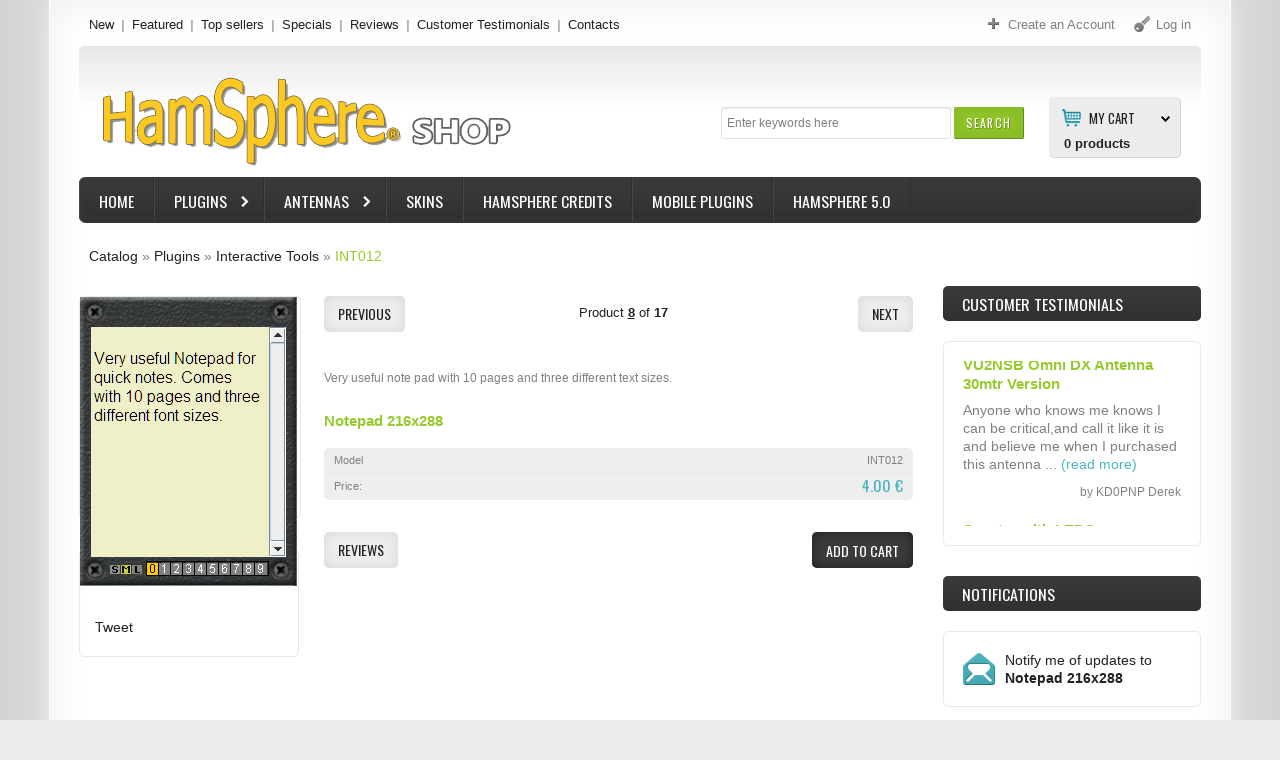

--- FILE ---
content_type: text/html; charset=UTF-8
request_url: https://shop.hamsphere.com/product_info.php?products_id=138374&osCsid=fcdfenoq0jn5hjt5q79sna9ju2
body_size: 54498
content:

<!DOCTYPE html>
<html dir="ltr" lang="en" class="no-js">
<head>
<!-- Meta Pixel Code --><script>!function(f,b,e,v,n,t,s){if(f.fbq)return;n=f.fbq=function(){n.callMethod?n.callMethod.apply(n,arguments):n.queue.push(arguments)};if(!f._fbq)f._fbq=n;n.push=n;n.loaded=!0;n.version='2.0';n.queue=[];t=b.createElement(e);t.async=!0;t.src=v;s=b.getElementsByTagName(e)[0];s.parentNode.insertBefore(t,s)}(window,document,'script','https://connect.facebook.net/en_US/fbevents.js'); fbq('init', '736857239372870'); fbq('track', 'PageView');</script><noscript> <img height="1" width="1" src="https://www.facebook.com/tr?id=736857239372870&ev=PageView&noscript=1"/></noscript><!-- End Meta Pixel Code -->

<meta http-equiv="Content-Type" content="text/html; charset=utf-8" />
<meta name="viewport" content="width=device-width, initial-scale=1.0">

<meta name="apple-mobile-web-app-capable" content="yes" />
<meta name="apple-mobile-web-app-status-bar-style" content="black-translucent" />
<title>Notepad 216x288, HamSphere 5.0 Shop</title>


<!-- Facebook Open Graph -->
<meta property="fb:app_id" content="292828164150262" />
<meta property="og:title" content="Notepad 216x288" />
<meta property="og:description" content="Very useful note pad with 10 pages and three different text sizes." />
<meta property="og:type" content="product" />
<meta property="og:url" content="https://shop.hamsphere.com/product_info.php?products_id=138374" />
<meta property="og:image" content="https://shop.hamsphere.com/images/notepad_new.png" />
<meta property="og:image:width" content="600" />
<meta property="og:image:height" content="600" />
<meta property="product:price:amount" content="4.00" />
<meta property="product:price:currency" content="EUR" />
<!-- End Facebook Open Graph -->



<base href="https://shop.hamsphere.com/" />
<link rel="icon" type="image/png" href="https://shop.hamsphere.com/favicon.ico" />
<link rel="stylesheet" type="text/css" href="ext/jquery/ui/redmond/jquery-ui-1.8.23.css" />
<link rel="stylesheet" type="text/css" href="css/stylesheet.css" />
<link rel="stylesheet" type="text/css" href="css/style.css" />
<link rel="stylesheet" type="text/css" media="screen" href="css/superfish.css" />
<link rel="stylesheet" type="text/css" media="screen" href="css/camera.css" />
<link rel="stylesheet" type="text/css" media="screen" href="css/sprinkle.css" />
<link rel="stylesheet" type="text/css" href="ext/jquery/fancybox/jquery.fancybox-1.3.4.css" />
<!--[if IE]><script type="text/javascript" src="ext/jquery/ie.js"></script><![endif]-->	
<link rel="stylesheet" type="text/css" href="ext/960gs/1152_24_col.css" />
<script type="text/javascript" src="ext/jquery/jquery-1.7.2.min.js"></script>
<script type="text/javascript" src="ext/jquery/ui/jquery-ui-1.8.23.min.js"></script>
<script type="text/javascript" src="ext/jquery/bxGallery/jquery.bxGallery.1.1.min.js"></script> 
<script type="text/javascript" src="ext/jquery/fancybox/jquery.fancybox-1.3.4.pack.js"></script>
<script type="text/javascript" src="ext/jquery/xeasyTooltipIMG.js"></script>
<script type="text/javascript" src="ext/jquery/hoverIntent.js"></script> 
<script type="text/javascript" src="ext/jquery/superfish.js"></script>
<script type='text/javascript' src='ext/jquery/jquery.mobile.customized.min.js'></script>
<script type='text/javascript' src='ext/jquery/jquery.easing.1.3.js'></script> 
<script type='text/javascript' src='ext/jquery/jquery.camera.js'></script> 
<script type="text/javascript" src="ext/jquery/jquery.cookie.js"></script>

<script type="text/javascript" src="ext/jquery/jquery.stringball.js"></script>
<script type="text/javascript" src="ext/jquery/jquery.mousewheel.min.js"></script>
<script type="text/javascript" src="ext/jquery/jquery-ui-personalized-1.5.2.packed.js"></script>
<script type="text/javascript" src="ext/jquery/sprinkle.js"></script>
<script type="text/javascript" src="ext/jquery/jquery.carouFredSel-6.2.0-packed.js" charset="utf-8"></script>
		<!-- optionally include helper plugins -->
		<script type="text/javascript" language="javascript" src="ext/jquery/jquery.mousewheel.min.js"></script>
		<script type="text/javascript" language="javascript" src="ext/jquery/jquery.touchSwipe.min.js"></script>

<script type="text/javascript" src="ext/jquery/jquery.equalheights.js"></script>
<script type="text/javascript" src="ext/jquery/js.js"></script>
<link href='https://fonts.googleapis.com/css?family=Oswald:400,700,300' rel='stylesheet' type='text/css'>
<link href='https://fonts.googleapis.com/css?family=Open+Sans:400,600,700&amp;subset=latin,cyrillic,cyrillic-ext' rel='stylesheet' type='text/css'>
<link rel="canonical" href="https://shop.hamsphere.com/product_info.php?products_id=138374" />
<style type="text/css">
#screenshot								{width:170px;}
#screenshot img							{width:170px;height:170px;}
#screenshotCategory img				{width:100px!important;height:100px!important;}
div[id*="foo"] a 						{width:152px;height:px;}

	.col_10 {
		width: 220px; 
	}
	#mainWrapper	{width: 1180px; }
.image_carousel										{margin-left:115px;}	
.image_carousel.extra								{margin-left:108px;}

.testimonial_box div.slide		{height:165px;}

</style>
<style type="text/css">
.sf-menu li .cat_panel > ul ul,
.sf-menu li .cat_panel ul ul > li:hover	 > ul {
	width: 280.33333333333px;}

.sf-menu ul li.current_1		{width: 280.33333333333px;}
.sf-menu li.cat_customer_support ul li.current_1		{width: 170.33333333333px;}

.cat_panel	{
	padding:0px 231px 20px 10px;
}
.cat_customer_support .cat_panel	{
	padding:0px 10px 20px 10px;
}	
ul.sf-menu ul   li.current_2.sfHover:hover > ul ul,
ul.sf-menu ul li li.current_2.sfHover:hover > ul ul	{
	left:			218.33333333333px;
}
ul.sf-menu ul   li.current_2.sfHover:hover > ul ul ul,
ul.sf-menu ul li li.current_2.sfHover:hover > ul ul ul {
	left:			218.33333333333px;
}




ul.sf-menu ul   li.current_2.sfHover:hover > ul  {
	left:			278.33333333333px; /* match ul width */ 
}
ul.sf-menu ul li.last li.current_2.sfHover:hover > ul  {
	left:			-278.33333333333px; /* match ul width */
}

</style>
<style type="text/css">
/* ************************ */	
body		{
		background-position: 50% 0;background-repeat:repeat-y;background-attachment:scroll; background-image: url('images/icons/body_bg.png');
		background-color: #ECECEC;
}

.footer 	 {
			background :#background: #383838; /* Old browsers */
background: -moz-linear-gradient(top,  #383838 0%, #343434 50%, #323232 100%); /* FF3.6+ */
background: -webkit-gradient(linear, left top, left bottom, color-stop(0%,#383838), color-stop(50%,#343434), color-stop(100%,#323232)); /* Chrome,Safari4+ */
background: -webkit-linear-gradient(top,  #383838 0%,#343434 50%,#323232 100%); /* Chrome10+,Safari5.1+ */
background: -o-linear-gradient(top,  #383838 0%,#343434 50%,#323232 100%); /* Opera 11.10+ */
background: -ms-linear-gradient(top,  #383838 0%,#343434 50%,#323232 100%); /* IE10+ */
background: linear-gradient(to bottom,  #383838 0%,#343434 50%,#323232 100%); /* W3C */
filter: progid:DXImageTransform.Microsoft.gradient( startColorstr='#383838', endColorstr='#323232',GradientType=0 ); /* IE6-9 */
;
}

#mainWrapper 	 {
				background :#ffffff;
}
#mainWrapper	{	
 -webkit-box-shadow: 0px 0px 25px 0px  #eeeeee;
				 box-shadow: 0px 0px 25px 0px  #eeeeee;
}
#mainWrapper	{
	border-color:  #ffffff;
}
#wrapper		{	
	-webkit-box-shadow: inset 0px 0px 44px 0px  #eeeeee;
        	box-shadow: inset 0px 0px 44px 0px  #eeeeee;
}

#piGal .sale_percent,	
#product_info .sale_percent,						
.responsive_block > div .sale_percent 	 {
				background :#cc355c;
}


.responsive_block > div:hover	.sale_percent		 {
				background :#be003c;
}

.responsive_block > div:hover	.sale_percent		{
-webkit-box-shadow:  0px 0px 3px 0px #cc355c;	
        box-shadow:  0px 0px 3px 0px #cc355c;	
}
.responsive_block > div:hover	.sale_percent		{
				border-color-right: #cc355c;	
        border-color-bottom: #cc355c;
				color: #ffffff;	
}

.cart_total	td, tr .cart_prods, tr .cart_update, tr .cart_price, .cart th, .cart, .cart_products_options, .cart_prods .name,
.listing th, .listing tr td,
#sub_categories	li,
.infoBoxContainer.box_list li,
.customer_greeting,
.brands_wrapper img,
.contentContainer h4,
.contentText,
.page_products_info .product_pic,
.row_view .data,
.row_view .row_02,
#description .description,
.infoBoxContents,
.manufacturers_info img,
.infoBoxBlock,
.product_pic_wrapper,
.contentText .infoBoxContents,
.title_pic img,
.welcome,
.brands_wrapper,
.contentContainer .contentInfoBlock,
.contentContainer .manufacturers_block > div,
.contentContainer .responsive_block > div,
.contentContainer .prods_info > div,
.product_pic_wrapper,
.product_button_wrapper,
.additional_box .product_button_wrapper,
.additional_box .row_separator li	{
		border-color: #e9e9e9;	
}

.contentContainer .responsive_block > div:hover,
.contentContainer .manufacturers_block > div:hover,
.additional_box .product_block:hover 
  .product_pic_wrapper,
.product_pic_wrapper:hover,
#sub_categories li:hover .product_pic_wrapper,
.contentContainer .responsive_block:hover > div		{
		border-color: #e9e9e9;
-webkit-box-shadow:  0px 0px 5px 0px #dcdcdc;
        box-shadow:  0px 0px 5px 0px #dcdcdc;
}

#piGal .featured_label,	
#product_info > li > div .featured_label,	
.responsive_block > div .featured_label		{
		background-image: url('images/icons/featured_label.png');	
}

.productListTable tr.alt td,
.listing,
.listing th,
.moduleRowSelected,
.moduleRowOver 	 {
			background :#eeeeee;
}

/**/
/* ************************ */	

#header		{
			background :#	background: #e8e8e8; /* Old browsers */
	background: -moz-linear-gradient(top,  #e8e8e8 0%, #ffffff 48%); /* FF3.6+ */
	background: -webkit-gradient(linear, left top, left bottom, color-stop(0%,#e8e8e8), color-stop(48%,#ffffff)); /* Chrome,Safari4+ */
	background: -webkit-linear-gradient(top,  #e8e8e8 0%,#ffffff 48%); /* Chrome10+,Safari5.1+ */
	background: -o-linear-gradient(top,  #e8e8e8 0%,#ffffff 48%); /* Opera 11.10+ */
	background: -ms-linear-gradient(top,  #e8e8e8 0%,#ffffff 48%); /* IE10+ */
	background: linear-gradient(to bottom,  #e8e8e8 0%,#ffffff 48%); /* W3C */
	filter: progid:DXImageTransform.Microsoft.gradient( startColorstr='#e8e8e8', endColorstr='#ffffff',GradientType=0 ); /* IE6-9 */;
}
.forgotten	a,
.breadcrumb	a.last,
.user_menu  a.act,
.user_menu  a:hover,
.menu a.act,
.menu a:hover,
.menu .mouseclick a,
h1.name, h3.name,
.breadcrumb	a.last, 
a:hover 			{
		color: #96ca2d;		
}
.testimonial_box a.read_more,
.manuf	 span,
.data	 span,
A.pageResults,
SPAN.greetUser,
.checkoutBarCurrent,
.drop_down label:hover,
.drop_down ul li a:hover,
.user_menu  a.act:hover, 
SPAN.productSpecialPrice,
div.camera_caption	span.slider_text_3 b,
div.camera_caption	span.slider_text_3 i,
.orderEdit			{
		color: #4bb5c1;		
}
.user_menu a,
body, 
.welcome,
.manuf	 a,
A.pageResults:hover,
.forgotten	a:hover,
.infoBoxContainer.box_list li 			{
		color: #818181;		
}
a,
.menu a,
h3.name .smallText,
.manuf	 a:hover,
.customer_greeting,
.testimonial_box a:hover.read_more,
.productListTable tr th,
.moduleRowOver td,
.prod_next			{
		color: #222222;		
}
/**/
/* ************************ */
.drop_down label i,
.user_menu a i		{
		background-image: url('images/icons/user_menu.png');		
}

.search .header_search_button	{
			background :#94c82c;
}

.search .header_search_button			{
-webkit-box-shadow: inset 0px 0px 8px 8px #89bd27;	
        box-shadow: inset 0px 0px 8px 8px #89bd27;	
		border-color: #e8e8e8 #658b1d #658b1d #89bd27;		
}

.search .header_search_button:hover {
			background :#background: #4fb3be; /* Old browsers */
	background: -moz-linear-gradient(top,  #4fb3be 0%, #43aab6 100%); /* FF3.6+ */
	background: -webkit-gradient(linear, left top, left bottom, color-stop(0%,#4fb3be), color-stop(100%,#43aab6)); /* Chrome,Safari4+ */
	background: -webkit-linear-gradient(top,  #4fb3be 0%,#43aab6 100%); /* Chrome10+,Safari5.1+ */
	background: -o-linear-gradient(top,  #4fb3be 0%,#43aab6 100%); /* Opera 11.10+ */
	background: -ms-linear-gradient(top,  #4fb3be 0%,#43aab6 100%); /* IE10+ */
	background: linear-gradient(to bottom,  #4fb3be 0%,#43aab6 100%); /* W3C */
	filter: progid:DXImageTransform.Microsoft.gradient( startColorstr='#4fb3be', endColorstr='#43aab6',GradientType=0 ); /* IE6-9 */
	;
}
.search .header_search_button:hover			{
-webkit-box-shadow: inset 0px 0px 10px 0px #317b84;			
        box-shadow: inset 0px 0px 10px 0px #317b84;	
		border-color: #4cb6c2 #4797a0 #317b84 #5cb7c2;		
						
}


.width-setter {
			background :#ffffff;
}

.width-setter			{
		border:1px solid #e0e0e0;
}
.search .header_search_button .ui-button-text		{
		color: #COLORS_C_L_SEARCH_FONT;
}
.search .header_search_button:hover .ui-button-text		{
		color: #ffffff;
}
/* ************************ */
.cart_header_wrapper .cart_header_inner .title {
		background-position: 13px 12px;background-repeat:no-repeat;background-attachment:scroll; background-image: url('images/icons/cart.png');
		background-color: #ECECEC;
		border-color: #D2D2D2;
}


.cart_header_wrapper ul.submenu	 {
			background :#ECECEC;
}

	.drop_down ul,
.cart_header_wrapper ul.submenu	 {
		border-color: #D2D2D2;
}

	.drop_down ul,
.cart_header_wrapper ul.submenu li.total,
.cart_header_wrapper ul.submenu li.items 	 {
			background :#ffffff;
}
.box_header_phone b,
.cart_header_wrapper .cart_header_inner .title,
.cart_header_inner label {
		color: #222222;		
}

.cart_header_inner:hover label {
		color: #4bb5c1;		
}
.cart_header_inner label	{
	background-image: url('images/icons/cart-arrow.png');
	background-position:100% 3px;
}
.cart_header_wrapper .cart_header_inner {
		color: #818181	
}
.cart_header_wrapper .cart_header_inner:hover  .title {
		color: #222222	
}
.cart_header_wrapper .cart_header_inner .submenu li a {
		color: #222222	
}
.cart_header_wrapper .cart_header_inner .submenu li a:hover {
		color: #4bb5c1	
}
.cart_header_wrapper .cart_header_inner SPAN.productSpecialPrice {
		color: #4bb5c1	
}
.cart_header_inner span.item2 {
		color: #818181	
}

/* ************************ */	

.navbar_bg 	 {
			background :#background: #3b3b3b; /* Old browsers */
	background: -moz-linear-gradient(top,  #3b3b3b 0%, #303030 100%); /* FF3.6+ */
	background: -webkit-gradient(linear, left top, left bottom, color-stop(0%,#3b3b3b), color-stop(100%,#303030)); /* Chrome,Safari4+ */
	background: -webkit-linear-gradient(top,  #3b3b3b 0%,#303030 100%); /* Chrome10+,Safari5.1+ */
	background: -o-linear-gradient(top,  #3b3b3b 0%,#303030 100%); /* Opera 11.10+ */
	background: -ms-linear-gradient(top,  #3b3b3b 0%,#303030 100%); /* IE10+ */
	background: linear-gradient(to bottom,  #3b3b3b 0%,#303030 100%); /* W3C */
	filter: progid:DXImageTransform.Microsoft.gradient( startColorstr='#3b3b3b', endColorstr='#303030',GradientType=0 ); /* IE6-9 */;
}
.navbar_bg 	 {
-webkit-box-shadow: inset 0px 0px 10px 0px #3b3b3b;			
        box-shadow: inset 0px 0px 10px 0px #3b3b3b;	
}
.sf-menu > li  ul,
.sf-menu > li:hover,
.cat_panel	{
		border-color: #63bbc5 #317b84 #317b84 #63bbc5;
		background: #	background: #4fb3be; /* Old browsers */
	background: -moz-linear-gradient(top,  #4fb3be 0%, #43aab6 100%); /* FF3.6+ */
	background: -webkit-gradient(linear, left top, left bottom, color-stop(0%,#4fb3be), color-stop(100%,#43aab6)); /* Chrome,Safari4+ */
	background: -webkit-linear-gradient(top,  #4fb3be 0%,#43aab6 100%); /* Chrome10+,Safari5.1+ */
	background: -o-linear-gradient(top,  #4fb3be 0%,#43aab6 100%); /* Opera 11.10+ */
	background: -ms-linear-gradient(top,  #4fb3be 0%,#43aab6 100%); /* IE10+ */
	background: linear-gradient(to bottom,  #4fb3be 0%,#43aab6 100%); /* W3C */
	filter: progid:DXImageTransform.Microsoft.gradient( startColorstr='#4fb3be', endColorstr='#43aab6',GradientType=0 ); /* IE6-9 */;
}
ul.sf-menu li li li:hover ul,
ul.sf-menu li li li.sfHover ul ul	{
		COLORS_C_L_CAT_MENU_DROPDOWN_BORDER}
.sf-menu > li > a  { /* visited pseudo selector so IE6 applies text colour*/
		color: #ffffff;
}
.sf-menu > li > a:hover  { /* visited pseudo selector so IE6 applies text colour*/
		color: #ffffff;
}
.sf-menu li  li > a {
		color: #ffffff;
}
.sf-menu > li li.current_1:hover > a.current,
.sf-menu > li li.current_1 > a:hover 	{
		color: #222222; 
}
.sf-menu > li {
		border-color: #515151 #2e2e2e #232323 #474747;
}
.cat_panel .cl_both	{
		border-color: #317b84;
}
/**/

.title_wrapper 	 {
			background :#eeeeee;
}

.title_wrapper			{
-webkit-box-shadow: inset 0px 0px 12px 0px #e7e7e7;
        box-shadow: inset 0px 0px 12px 0px #e7e7e7				
}

.tabnav li.ui-tabs-selected .title_wrapper,
.tabnav a:hover .title_wrapper 	 {
			background :#3b3b3b;
}
.tabnav li.ui-tabs-selected .title_wrapper,
.tabnav a:hover .title_wrapper			{
-webkit-box-shadow: inset 0px 0px 12px 0px #222222;
        box-shadow: inset 0px 0px 12px 0px #222222;		
}

.title_wrapper h2,
.title_wrapper h4,
.title_wrapper h5,
.title_wrapper a,
.title_upcomming_product h5,
.tabnav li a 			{
		color: #222222		
}
.tabnav li.ui-tabs-selected a,
.tabnav li a:hover			{
		color: #ffffff		
}
/**/

.infoBoxHeading 	 {
			background :#	background: #3b3b3b; /* Old browsers */
	background: -moz-linear-gradient(top,  #3b3b3b 0%, #303030 100%); /* FF3.6+ */
	background: -webkit-gradient(linear, left top, left bottom, color-stop(0%,#3b3b3b), color-stop(100%,#303030)); /* Chrome,Safari4+ */
	background: -webkit-linear-gradient(top,  #3b3b3b 0%,#303030 100%); /* Chrome10+,Safari5.1+ */
	background: -o-linear-gradient(top,  #3b3b3b 0%,#303030 100%); /* Opera 11.10+ */
	background: -ms-linear-gradient(top,  #3b3b3b 0%,#303030 100%); /* IE10+ */
	background: linear-gradient(to bottom,  #3b3b3b 0%,#303030 100%); /* W3C */
	filter: progid:DXImageTransform.Microsoft.gradient( startColorstr='#3b3b3b', endColorstr='#303030',GradientType=0 ); /* IE6-9 */;
}

.infoBoxHeading:hover 	 {
			background :#	background: #3b3b3b; /* Old browsers */
	background: -moz-linear-gradient(top,  #3b3b3b 0%, #303030 100%); /* FF3.6+ */
	background: -webkit-gradient(linear, left top, left bottom, color-stop(0%,#3b3b3b), color-stop(100%,#303030)); /* Chrome,Safari4+ */
	background: -webkit-linear-gradient(top,  #3b3b3b 0%,#303030 100%); /* Chrome10+,Safari5.1+ */
	background: -o-linear-gradient(top,  #3b3b3b 0%,#303030 100%); /* Opera 11.10+ */
	background: -ms-linear-gradient(top,  #3b3b3b 0%,#303030 100%); /* IE10+ */
	background: linear-gradient(to bottom,  #3b3b3b 0%,#303030 100%); /* W3C */
	filter: progid:DXImageTransform.Microsoft.gradient( startColorstr='#3b3b3b', endColorstr='#303030',GradientType=0 ); /* IE6-9 */;
}

.infoBoxHeading,
.infoBoxHeading a 			{
		color: #ffffff		
}

.infoBoxHeading a:hover			{
		color: #ffffff		
}



.button_content1 .bg_button 	 {
			background :#3b3b3b;
}
.button_content1 .bg_button {
-webkit-box-shadow: inset 0px 0px 12px 0px #222222;	
        box-shadow: inset 0px 0px 12px 0px #222222;						
}

.button_slider:hover .button_bg,
.button_content1 .bg_button.act,
.button_content1 .bg_button:hover 	 {
			background :#4cb6c2;
}
.button_slider:hover .button_bg,
.button_content1 .bg_button.act,
.button_content1 .bg_button:hover{
-webkit-box-shadow: inset 0px 0px 10px 0px #4ab0bb;		
        box-shadow: inset 0px 0px 10px 0px #4ab0bb;													
}
.button_content1 .bg_button .ui-button-text	{
		color: #ffffff	;		
}

.button_content1 .bg_button:hover .ui-button-text,
.button_content1 .bg_button.act .ui-button-text	{
		color: #ffffff;			
}

/**/

.button_slider .button_text,
div#tags ul li,
ul#stringball li,
.button_content2 .bg_button 	 {
			background :#ededed;
}
.button_slider .button_text,
div#tags ul li,
ul#stringball li,
.button_content2 .bg_button {
-webkit-box-shadow: inset 0px 0px 12px 0px #d7d7d7;		
        box-shadow: inset 0px 0px 12px 0px #d7d7d7;					
}

.button_slider:hover .button_text,
div#tags ul li:hover,
ul#stringball li:hover,
.button_content2 .bg_button.act,
.button_content2 .bg_button:hover	 {
			background :#636363;
}

.button_slider:hover .button_text,
div#tags ul li:hover,
ul#stringball li:hover,
.button_content2 .bg_button.act,
.button_content2 .bg_button:hover{
-webkit-box-shadow: inset 0px 0px 10px 0px #404040;		
        box-shadow: inset 0px 0px 10px 0px #404040;	
}
a .button_slider .button_text,
.button_content2 .bg_button .ui-button-text	{
		color: #222222;			
}
a .button_slider:hover .button_text,
.button_content2 .bg_button:hover .ui-button-text,
.button_content2 .bg_button.act .ui-button-text	{
		color: #ffffff;			
}

/**/

.button_content3 .bg_button 	 {
			background :#ececec;
}

.button_content3 .bg_button {
-webkit-box-shadow: inset 0px 0px 12px 0px #888888;		
        box-shadow: inset 0px 0px 12px 0px #888888;					
}

.button_content3 .bg_button.act,
.button_content3 .bg_button:hover 	 {
			background :#636363;
}

.button_content3 .bg_button.act,
.button_content3 .bg_button:hover{
-webkit-box-shadow: inset 0px 0px 12px 0px #404040;		
        box-shadow: inset 0px 0px 12px 0px #404040;					
					
}
div#tags ul li a, 
ul#stringball li a,
.button_content3 .bg_button .ui-button-text	{
		color: #222222;			
}

.button_content3 .bg_button:hover .ui-button-text,
.button_content3 .bg_button.act .ui-button-text	{
		color: #ffffff;		
}

/**/

.item-1
	.bannershow_block,
.item-1 .bannershow_block:hover .slider_text_4	
	.button_bannershow 	 {
			background :#96ca2d;
}
.item-1
	.bannershow_block,
.item-1 .bannershow_block:hover .slider_text_4	
	.button_bannershow	 			{
-webkit-box-shadow: inset 0px 0px 23px 0px #8fbe2a;		
        box-shadow: inset 0px 0px 23px 0px #8fbe2a;
		border-color: #a6d34b #91b54b #68901e #91b54b;						
}
.item-1 .bannershow_block 		
	.bannershow_caption 	span					{color: #ffffff;}
.item-1 .bannershow_block:hover 
	.bannershow_caption 	span					{color: #222222;}
	
.item-1 .bannershow_block .slider_text_4	
	a .button_bannershow .button_text						{
		color: #222222;		
}
.item-1 .bannershow_block:hover .slider_text_4	
	a .button_bannershow .button_text						{
		color: #ffffff;		
}
/**/

.item-2
	.bannershow_block,
.item-2 .bannershow_block:hover .slider_text_4	
	.button_bannershow 	 {
			background :#3c5a99;
}
.item-2
	.bannershow_block,
.item-2 .bannershow_block:hover .slider_text_4	
	.button_bannershow	 			{
-webkit-box-shadow: inset 0px 0px 23px 0px #3a5796;		
        box-shadow: inset 0px 0px 23px 0px #3a5796;
			border-color: #566fa3 #3a5180 #263a66 #3a5180;						
}
.item-2 .bannershow_block 		
	.bannershow_caption 	span					{color: #ffffff;}
.item-2 .bannershow_block:hover 
	.bannershow_caption 	span					{color: #222222;}

.item-2 .bannershow_block .slider_text_4	
	a .button_bannershow .button_text						{
		color: #222222;		
}
.item-2 .bannershow_block:hover .slider_text_4	
	a .button_bannershow .button_text						{
		color: #ffffff;		
}
/**/


.item-3
	.bannershow_block,
.item-3 .bannershow_block:hover .slider_text_4	
	.button_bannershow 	 {
			background :#4cb6c2;
}
.item-3
	.bannershow_block,
.item-3 .bannershow_block:hover .slider_text_4	
	.button_bannershow	 			{
-webkit-box-shadow: inset 0px 0px 23px 0px #4ab0bb;		
        box-shadow: inset 0px 0px 23px 0px #4ab0bb;
			border-color: #63bbc4 #5cb7c2 #317b84 #5cb7c2;						
}
.item-3 .bannershow_block 		
	.bannershow_caption 	span					{color: #ffffff;}
.item-3 .bannershow_block:hover 
	.bannershow_caption 	span					{color: #222222;}
	
.item-3 .bannershow_block .slider_text_4	
	a .button_bannershow .button_text						{
		color: #222222;		
}
.item-3 .bannershow_block:hover .slider_text_4	
	a .button_bannershow .button_text						{
		color: #ffffff;		
}
/**/

.item-1
	.bannershow_block:hover 	 {
			background :#efefef;
}
.item-1
	.bannershow_block:hover		{
-webkit-box-shadow: inset 0px 0px 23px 0px #e6e6e6;		
        box-shadow: inset 0px 0px 23px 0px #e6e6e6;
			border-color: #eeeeee #d2d2d2 #c7c7c7 #d2d2d2;						
	}

.item-2
	.bannershow_block:hover 	 {
			background :#efefef;
}
	
.item-2
	.bannershow_block:hover		{
-webkit-box-shadow: inset 0px 0px 23px 0px #e6e6e6;		
        box-shadow: inset 0px 0px 23px 0px #e6e6e6;
			border-color: #eeeeee #d2d2d2 #c7c7c7 #d2d2d2;						
	}

.item-3
	.bannershow_block:hover 	 {
			background :#efefef;
}
	
.item-3
	.bannershow_block:hover		{
-webkit-box-shadow: inset 0px 0px 23px 0px #e6e6e6;		
        box-shadow: inset 0px 0px 23px 0px #e6e6e6;
			border-color: #eeeeee #d2d2d2 #c7c7c7 #d2d2d2;						
	}

.bannershow_block:hover .slider_text_4	
	.button_bannershow:hover 	 {
			background :#414141;
}
.bannershow_block:hover .slider_text_4	
	.button_bannershow:hover	{
-webkit-box-shadow: inset 0px 0px 23px 0px #e6e6e6;		
        box-shadow: inset 0px 0px 23px 0px #e6e6e6;
			border-color: #eeeeee #d2d2d2 #c7c7c7 #d2d2d2;	
}

/**/
/* Footer top */
.Footer_BoxWrapper h4,
.Footer_BoxWrapper h4 a								{
		color: #ffffff;
}
.Footer_BoxWrapper h4 a:hover								{
		color:#959595;	
}
.Footer_BoxWrapper .footer_contact li.field1,
.Footer_BoxWrapper li a							{
		color: #959595;	
}
.Footer_BoxWrapper .footer_contact li,
.Footer_BoxWrapper .footer_contact li a,
.Footer_BoxWrapper li.act a,
.Footer_BoxWrapper li a:hover						{
		color: #ffffff;	
}
.Footer_BoxWrapper .footer_information li,
.Footer_BoxWrapper .footer_contact li.field1						{
		border-top:1px solid #343333;
}
/* Footer bottom */
.boxes_footer					{
		background: #252424;
}

.footer 	 {
			background :#background: #383838; /* Old browsers */
background: -moz-linear-gradient(top,  #383838 0%, #343434 50%, #323232 100%); /* FF3.6+ */
background: -webkit-gradient(linear, left top, left bottom, color-stop(0%,#383838), color-stop(50%,#343434), color-stop(100%,#323232)); /* Chrome,Safari4+ */
background: -webkit-linear-gradient(top,  #383838 0%,#343434 50%,#323232 100%); /* Chrome10+,Safari5.1+ */
background: -o-linear-gradient(top,  #383838 0%,#343434 50%,#323232 100%); /* Opera 11.10+ */
background: -ms-linear-gradient(top,  #383838 0%,#343434 50%,#323232 100%); /* IE10+ */
background: linear-gradient(to bottom,  #383838 0%,#343434 50%,#323232 100%); /* W3C */
filter: progid:DXImageTransform.Microsoft.gradient( startColorstr='#383838', endColorstr='#323232',GradientType=0 ); /* IE6-9 */
;
}

.footer					{
	 border-top:1px solid #444444;
border-bottom:1px solid #242424;
}
.footer p	{
		color: #adabab;
}
.footer p	a	{
		color: #ffffff;	
}

.footer p	a:hover	{
		color: #adabab;
}
</style>
<!--[if lte IE 7]>
<div id="ie_message"><a href="https://windows.microsoft.com/en-US/internet-explorer/products/ie/home?ocid=ie6_countdown_bannercode"><img alt="You are using an outdated browser. For a faster, safer browsing experience, upgrade for free today." src="images/banner_ie.png"></a></div>
<![endif]-->            
</head>
<body>
<p id="back-top"><a href="#top"><span>Top</span></a></p> 
<div id="bodyWrapper" class=" ">
<div id="mainWrapper">
	<div id="wrapper">
		<div class="container">
    		<div class="row row_1 container_24">
        		<div class="grid_24"><div id="header">
  <div class="boxes_header"> 
<script type="text/javascript">
			$(document).ready(function() {
				$('div.cart_header_inner').click(function () {
					$('#submenu').slideToggle(500);
				});
			});
			</script>
<div id="box_header_cart"><div class="cart_header_wrapper">
					<div class="cart_header_inner">
<br>&nbsp;												<div class="title"><label>My Cart</label><strong>0</strong> products<ul id="submenu" class="submenu">
															 		<li>Your shopping cart is empty!</li>
															 </ul></div>
											  </div>
</div></div>

<div class="search">
<form name="quick_find" action="https://shop.hamsphere.com/advanced_search_result.php" method="get">
	 	<div class="input-width">
 		<div class="width-setter">
<input type="text" name="keywords" value="Enter keywords here" size="10" maxlength="300" class="go fl_left" onblur="if(this.value=='') this.value='Enter keywords here'" onfocus="if(this.value =='Enter keywords here' ) this.value=''" /><input type="hidden" name="osCsid" value="fcdfenoq0jn5hjt5q79sna9ju2" />
	  		</div>
	   	</div>
		<div class="header_search_button"><button id="tdb1" type="submit">Search</button><script type="text/javascript">$("#tdb1").button().addClass("  ").parent().removeClass("tdbLink");</script></div>
</form>
</div>
				<script type="text/javascript">
        $(function(){
            $(".input-width").click(function() {
                $(this).animate({right: "0", width: "350px"}, 500);
            });
            $(".input-width input").blur(function(){
                $(this).parent().parent().animate({right: "0", width: "200px"}, 500);
            });

        });
				</script>
				

</div>	<div class="boxes_above_header">
<div class="menu">
  			<div>
        						<a class="" href="https://shop.hamsphere.com/products_new.php?osCsid=fcdfenoq0jn5hjt5q79sna9ju2">
New
</a>
        						<a class="" href="https://shop.hamsphere.com/featured_products.php?osCsid=fcdfenoq0jn5hjt5q79sna9ju2">
Featured
</a>
        						<a class="" href="https://shop.hamsphere.com/topsellers_products.php?osCsid=fcdfenoq0jn5hjt5q79sna9ju2">
Top sellers
</a>
        						<a class="" href="https://shop.hamsphere.com/specials.php?osCsid=fcdfenoq0jn5hjt5q79sna9ju2">
Specials
</a>
        						
        						<a class="" href="https://shop.hamsphere.com/reviews.php?osCsid=fcdfenoq0jn5hjt5q79sna9ju2">
Reviews
</a>
        						<a class="" href="https://shop.hamsphere.com/customer_testimonials.php?osCsid=fcdfenoq0jn5hjt5q79sna9ju2">
Customer Testimonials
</a>
        						<a class="" href="https://shop.hamsphere.com/contact_us.php?osCsid=fcdfenoq0jn5hjt5q79sna9ju2">
Contacts
</a> 
   			</div>
 </div>  

	<div class="box_header_user_menu">
				  <div class="user_menu"> <a class=" out user_menu_account" href="https://www.hamsphere.com/register"><i></i><span>Create an Account</span></a> <a class=" out user_menu_login" href="https://shop.hamsphere.com/login.php?osCsid=fcdfenoq0jn5hjt5q79sna9ju2"><i></i><span>Log in</span></a>  </div>

	
			  </div></div>  <a id="storeLogo" href="https://shop.hamsphere.com/index.php?osCsid=fcdfenoq0jn5hjt5q79sna9ju2"><img src="images/store_logo_new.png" alt="HamSphere 5.0 Shop" title="HamSphere 5.0 Shop" /></a>
</div>
</div>
            	<div class="grid_24">
	<script type="text/javascript">
			$(document).ready(function(){
				$('ul.sf-menu').superfish({
					pathClass:  'current',
					delay:   '1000',
					animation:   {opacity:'show',height:'show'},
					speed:       'slow',
					autoArrows:  'true',
					dropShadows: false
				});
			});
	</script>
	<div class="cat_navbar">
		<div class="wpapper">
			<div class="navbar_bg"><ul class="sf-menu first"><li><a href="https://shop.hamsphere.com/index.php?osCsid=fcdfenoq0jn5hjt5q79sna9ju2">Home</a></li>
<li class="current_0"><a href="https://shop.hamsphere.com/index.php?cPath=44&amp;osCsid=fcdfenoq0jn5hjt5q79sna9ju2" class="current">Plugins</a>
 <div class="cat_panel"><div class="CatMenu_BoxWrapper">  <h4 class="CatMenu_BoxHeading">Custom HTML box</h4>  <div><span><img src="images/category/mmchb.png", alt="Mega Menu Custom HTML box" /></span><span>6 ready to use colors schemes - 3 light and 3 dark</span><span>2 custom schemes with unlimited colors</span></div></div><ul><li class="current_1"><a href="https://shop.hamsphere.com/index.php?cPath=44_264&amp;osCsid=fcdfenoq0jn5hjt5q79sna9ju2">Customization Modules&nbsp;(3)</a></li>
<li class="current_1"><a href="https://shop.hamsphere.com/index.php?cPath=44_144&amp;osCsid=fcdfenoq0jn5hjt5q79sna9ju2">All Purpose Modules&nbsp;(14)</a></li>
<li class="current_1"><a href="https://shop.hamsphere.com/index.php?cPath=44_94&amp;osCsid=fcdfenoq0jn5hjt5q79sna9ju2">Antenna Controls&nbsp;(5)</a></li>

</ul><div class="cl_both"></div><ul class="extra"><li class="current_1"><a href="https://shop.hamsphere.com/index.php?cPath=44_54&amp;osCsid=fcdfenoq0jn5hjt5q79sna9ju2">Cover Plates&nbsp;(29)</a></li>
<li class="current_1"><a href="https://shop.hamsphere.com/index.php?cPath=44_284&amp;osCsid=fcdfenoq0jn5hjt5q79sna9ju2">Free Plug-ins/Antenna...&nbsp;(18)</a></li>
<li class="current_1"><a href="https://shop.hamsphere.com/index.php?cPath=44_124&amp;osCsid=fcdfenoq0jn5hjt5q79sna9ju2">Instruments&nbsp;(20)</a></li>

</ul><div class="cl_both"></div><ul class="extra"><li class="current_1"><a href="https://shop.hamsphere.com/index.php?cPath=44_134&amp;osCsid=fcdfenoq0jn5hjt5q79sna9ju2">Buttons/Switches&nbsp;(20)</a></li>
<li class="current_1"><a href="https://shop.hamsphere.com/index.php?cPath=44_274&amp;osCsid=fcdfenoq0jn5hjt5q79sna9ju2">Blue Series&nbsp;(13)</a></li>
<li class="current_1"><a href="https://shop.hamsphere.com/index.php?cPath=44_104&amp;osCsid=fcdfenoq0jn5hjt5q79sna9ju2">Handles&nbsp;(10)</a></li>

</ul><div class="cl_both"></div><ul class="extra"><li class="current_1"><a href="https://shop.hamsphere.com/index.php?cPath=44_114&amp;osCsid=fcdfenoq0jn5hjt5q79sna9ju2">Audio Controls&nbsp;(12)</a></li>
<li class="current_1"><a href="https://shop.hamsphere.com/index.php?cPath=44_194&amp;osCsid=fcdfenoq0jn5hjt5q79sna9ju2">Interactive Tools&nbsp;(17)</a></li>
<li class="current_0"><a href="https://mobishop.hamsphere.com">Mobile Plugins</a></li><li class="current_0"><a href="https://hs50.hamsphere.com/">HamSphere 5.0</a></li></ul></li>
<li class="current_0"><a href="https://shop.hamsphere.com/index.php?cPath=3&amp;osCsid=fcdfenoq0jn5hjt5q79sna9ju2" class="current">Antennas</a>
 <div class="cat_panel"><div class="CatMenu_BoxWrapper">  <h4 class="CatMenu_BoxHeading">Custom HTML box</h4>  <div><span><img src="images/category/mmchb.png", alt="Mega Menu Custom HTML box" /></span><span>6 ready to use colors schemes - 3 light and 3 dark</span><span>2 custom schemes with unlimited colors</span></div></div><ul><li class="current_1"><a href="https://shop.hamsphere.com/index.php?cPath=3_15&amp;osCsid=fcdfenoq0jn5hjt5q79sna9ju2">Wire Antennas&nbsp;(13)</a></li>
<li class="current_1"><a href="https://shop.hamsphere.com/index.php?cPath=3_294&amp;osCsid=fcdfenoq0jn5hjt5q79sna9ju2">Legendary Antennas&nbsp;(8)</a></li>
<li class="current_1"><a href="https://shop.hamsphere.com/index.php?cPath=3_84&amp;osCsid=fcdfenoq0jn5hjt5q79sna9ju2">GP Monopoles&nbsp;(11)</a></li>

</ul><div class="cl_both"></div><ul class="extra"><li class="current_1"><a href="https://shop.hamsphere.com/index.php?cPath=3_10&amp;osCsid=fcdfenoq0jn5hjt5q79sna9ju2">Verticals&nbsp;(9)</a></li>
<li class="current_1"><a href="https://shop.hamsphere.com/index.php?cPath=3_11&amp;osCsid=fcdfenoq0jn5hjt5q79sna9ju2">Quads&nbsp;(14)</a></li>
<li class="current_1"><a href="https://shop.hamsphere.com/index.php?cPath=3_184&amp;osCsid=fcdfenoq0jn5hjt5q79sna9ju2">2 Element Yagi&nbsp;(1)</a></li>

</ul><div class="cl_both"></div><ul class="extra"><li class="current_1"><a href="https://shop.hamsphere.com/index.php?cPath=3_164&amp;osCsid=fcdfenoq0jn5hjt5q79sna9ju2">3 Element Yagi&nbsp;(12)</a></li>
<li class="current_1"><a href="https://shop.hamsphere.com/index.php?cPath=3_174&amp;osCsid=fcdfenoq0jn5hjt5q79sna9ju2">5 Element Yagi&nbsp;(11)</a></li>
<li class="current_1"><a href="https://shop.hamsphere.com/index.php?cPath=3_14&amp;osCsid=fcdfenoq0jn5hjt5q79sna9ju2">8 Element Yagi&nbsp;(9)</a></li>

</ul><div class="cl_both"></div><ul class="extra"><li class="current_1"><a href="https://shop.hamsphere.com/index.php?cPath=3_214&amp;osCsid=fcdfenoq0jn5hjt5q79sna9ju2">Cardioids&nbsp;(12)</a></li>
<li class="current_1"><a href="https://shop.hamsphere.com/index.php?cPath=3_12&amp;osCsid=fcdfenoq0jn5hjt5q79sna9ju2">NVIS&nbsp;(3)</a></li>
<li class="current_1"><a href="https://shop.hamsphere.com/index.php?cPath=3_204&amp;osCsid=fcdfenoq0jn5hjt5q79sna9ju2">MultiBanders&nbsp;(8)</a></li>

</ul><div class="cl_both"></div><ul class="extra"><li class="current_1"><a href="https://shop.hamsphere.com/index.php?cPath=3_24&amp;osCsid=fcdfenoq0jn5hjt5q79sna9ju2">Arrays&nbsp;(11)</a></li>
<li class="current_0"><a href="https://mobishop.hamsphere.com">Mobile Plugins</a></li><li class="current_0"><a href="https://hs50.hamsphere.com/">HamSphere 5.0</a></li></ul></li>
<li class="current_0"><a href="https://shop.hamsphere.com/index.php?cPath=64&amp;osCsid=fcdfenoq0jn5hjt5q79sna9ju2">Skins</a></li>
<li class="current_0"><a href="https://shop.hamsphere.com/index.php?cPath=224&amp;osCsid=fcdfenoq0jn5hjt5q79sna9ju2">HamSphere Credits</a></li>
<li class="current_0"><a href="https://mobishop.hamsphere.com">Mobile Plugins</a></li><li class="current_0"><a href="https://hs50.hamsphere.com/">HamSphere 5.0</a></li></ul></div>
		</div>
	</div>
</div>
    		</div>
             
    		<div class="row row_4 container_24">
        		<div class="grid_24"><div class="breadcrumb">&nbsp;&nbsp;<a href="https://shop.hamsphere.com/index.php?osCsid=fcdfenoq0jn5hjt5q79sna9ju2" class="headerNavigation">Catalog</a> &raquo; <a href="https://shop.hamsphere.com/index.php?cPath=44&amp;osCsid=fcdfenoq0jn5hjt5q79sna9ju2" class="headerNavigation">Plugins</a> &raquo; <a href="https://shop.hamsphere.com/index.php?cPath=44_194&amp;osCsid=fcdfenoq0jn5hjt5q79sna9ju2" class="headerNavigation">Interactive Tools</a> &raquo; <a href="https://shop.hamsphere.com/product_info.php?cPath=44_194&amp;products_id=138374&amp;osCsid=fcdfenoq0jn5hjt5q79sna9ju2" class="headerNavigation">INT012</a></div></div>
    		</div> 
              
    		<div class="row row_4 container_24">
				<section id="bodyContent" class="col grid_18 ">
              

<form name="cart_quantity" action="https://shop.hamsphere.com/product_info.php?products_id=138374&amp;action=add_product&amp;osCsid=fcdfenoq0jn5hjt5q79sna9ju2" method="post"><div class="contentContainer page_products_info">
  <div class="contentBlock">
      <ol id="product_info">
          			<li class="col_10">
					<div class="hover">
					<div id="piGal" class="wrapper_pic_div fl_left" style=""><a class="product_pic" style="height:220px;" href="https://shop.hamsphere.com/images/notepad_new.png?osCsid=fcdfenoq0jn5hjt5q79sna9ju2" target="_blank" data-rel="fancybox"><img src="images/notepad_new.png" alt="Notepad 216x288" title="Notepad 216x288" /><div class="pic_zoom" style="width:220px;height:220px;"></div></a></div>					</div>
<script type="text/javascript">
		$("#piGal a[data-rel^='fancybox']").fancybox({
			cyclic: true
		});
		</script>&nbsp;
<div class="bookmarks"><div class="ui-widget infoBoxContainer box_bookmarks">  <div class="ui-widget-content infoBoxContents"><a href="http://www.facebook.com/share.php?u=https%3A%2F%2Fshop.hamsphere.com%2Fproduct_info.php%3Fproducts_id%3D138374" target="_blank"><img src="images/social_bookmarks/facebook.png" border="0" title="Share on Facebook" alt="Share on Facebook" /></a> <a href="http://twitter.com/home?status=https%3A%2F%2Fshop.hamsphere.com%2Fproduct_info.php%3Fproducts_id%3D138374" target="_blank"><img src="images/social_bookmarks/twitter.png" border="0" title="Share on Twitter" alt="Share on Twitter" /></a> <a href="https://shop.hamsphere.com/tell_a_friend.php?products_id=138374&amp;osCsid=fcdfenoq0jn5hjt5q79sna9ju2"><img src="images/social_bookmarks/email.png" border="0" title="Share via E-Mail" alt="Share via E-Mail" /></a> <a href="http://digg.com/submit?url=https%3A%2F%2Fshop.hamsphere.com%2Fproduct_info.php%3Fproducts_id%3D138374" target="_blank"><img src="images/social_bookmarks/digg.png" border="0" title="Share on Digg" alt="Share on Digg"/></a> <iframe src="http://www.facebook.com/plugins/like.php?href=https%3A%2F%2Fshop.hamsphere.com%2Fproduct_info.php%3Fproducts_id%3D138374&amp;layout=button_count&amp;show_faces=false&amp;width=80&amp;action=like&amp;colorscheme=light&amp;height=35" scrolling="no" frameborder="0" style="border:none; overflow:hidden; width:80px; height:35px;" allowTransparency="true"></iframe> <script src="http://platform.twitter.com/widgets.js" type="text/javascript"></script><a href="http://twitter.com/share?url=https%3A%2F%2Fshop.hamsphere.com%2Fproduct_info.php%3Fproducts_id%3D138374" target="_blank" class="twitter-share-button">Tweet</a></div></div></div>							</li>
							<li class="col_11">
									<div class="info">
  		<div class="prod_info_next">
          <div class="fl_left"><strong class="button_content button_content2"><strong class="button bg_button"><a id="tdb2" href="https://shop.hamsphere.com/product_info.php?cPath=44_194&amp;products_id=128474&amp;osCsid=fcdfenoq0jn5hjt5q79sna9ju2">Previous</a><script type="text/javascript">$("#tdb2").button({}).addClass("  ").parent().removeClass("tdbLink");</script></strong></strong></div>
          <div class="fl_right button_next"><strong class="button_content button_content2"><strong class="button bg_button"><a id="tdb3" href="https://shop.hamsphere.com/product_info.php?cPath=44_194&amp;products_id=146744&amp;osCsid=fcdfenoq0jn5hjt5q79sna9ju2">Next</a><script type="text/javascript">$("#tdb3").button({}).addClass("  ").parent().removeClass("tdbLink");</script></strong></strong></div>
          <div class="prod_next">Product&nbsp;<strong><u>8</u></strong> of <strong>17</strong> </div>
       	</div>

<div>
		
												<div class="data data_padd small_title"><p>Very useful note pad with 10 pages and three different text sizes.</p></div>
												<h1 class="name">Notepad 216x288</h1>
                                                
                                                <div class="listing"><table>
                                                    
                                                	<tr>
                                                    	<td class="td_left">Model</td>
                                                        <td class="td_right">INT012</td>
                                                    </tr>
 
                                                	<tr>
                                                    	<td class="td_left">Price:&nbsp;&nbsp;</td>
                                                        <td class="td_right"><span class="productSpecialPrice">4.00 €</span></td>
                                                    </tr>
                                               </table></div>
</div>
		
												<div class="buttonSet">
														<span class="buttonAction"><strong class="button_content button_content1"><strong class="button bg_button"><input type="hidden" name="products_id" value="138374" /><button id="tdb4" type="submit">Add&nbsp;to&nbsp;Cart</button><script type="text/javascript">$("#tdb4").button({}).addClass("  ").parent().removeClass("tdbLink");</script></strong></strong></span>
								
														<div class="fl_left"><strong class="button_content button_content2"><strong class="button bg_button"><a id="tdb5" href="https://shop.hamsphere.com/product_reviews.php?products_id=138374&amp;osCsid=fcdfenoq0jn5hjt5q79sna9ju2">Reviews</a><script type="text/javascript">$("#tdb5").button({}).addClass("  ").parent().removeClass("tdbLink");</script></strong></strong></div>
												</div>
									</div> 
							</li>
		</ol>
        
    </div>
</div></form>



<div id="tabvanilla_pinfo" class="widget">
			<script type="text/javascript">
			$(document).ready(function(){
				var li = (document.getElementById('tabnav').getElementsByTagName('li').length);
						$('#tabnav li').css('width', 100 / li - 0+'%')
			});
			</script>
	  <ul class="tabnav" id="tabnav">
		<li><a href="#description"><strong class="title_wrapperx"><strong class="title_inner"><span class="title-icon"></span></strong></strong></a></li></ul>
		<div id="description"><div class="descriptions"></div></div></div>
              
</section> <!-- bodyContent //-->


<aside id="columnRight" class="col grid_6">
  <div class="ui-widget infoBoxContainer testimonial_box">  <div class="ui-widget-header infoBoxHeading"><a href="https://shop.hamsphere.com/customer_testimonials.php?osCsid=fcdfenoq0jn5hjt5q79sna9ju2">Customer Testimonials</a></div>  <div class="ui-widget-content infoBoxContents"><div id="foo3"><div class="slide"><h3 class="product_name_wrapper name"><span>VU2NSB Omni DX Antenna 30mtr Version</span></h3>
		<span class="product_desc_wrapper desc">Anyone who knows me knows I can be critical,and call it like it is and believe me when I purchased this antenna  ... <a href="https://shop.hamsphere.com/customer_testimonials.php?products_id=138374&amp;testimonial_id=224&amp;osCsid=fcdfenoq0jn5hjt5q79sna9ju2" class="read_more">(read more)</a></span>
		<span class="stars"> by<span> KD0PNP Derek</span></span></div><div class="slide"><h3 class="product_name_wrapper name"><span>S meter with LEDS</span></h3>
		<span class="product_desc_wrapper desc">The S meter with LEDS has been invaluable as an means of allowing easy setting up of my datamodes software. The  ... <a href="https://shop.hamsphere.com/customer_testimonials.php?products_id=138374&amp;testimonial_id=54&amp;osCsid=fcdfenoq0jn5hjt5q79sna9ju2" class="read_more">(read more)</a></span>
		<span class="stars"> by<span> G0AMO Mike</span></span></div><div class="slide"><h3 class="product_name_wrapper name"><span>VU2NSB Omni DX Antenna 30mtr Version</span></h3>
		<span class="product_desc_wrapper desc">Anyone who knows me knows I can be critical,and call it like it is and believe me when I purchased this antenna  ... <a href="https://shop.hamsphere.com/customer_testimonials.php?products_id=138374&amp;testimonial_id=224&amp;osCsid=fcdfenoq0jn5hjt5q79sna9ju2" class="read_more">(read more)</a></span>
		<span class="stars"> by<span> KD0PNP Derek</span></span></div><div class="slide"><h3 class="product_name_wrapper name"><span>Great Program</span></h3>
		<span class="product_desc_wrapper desc">Just renewed my prescription after being gone for a while. Enjoy Hamsphere. Will now keep it up to date</span>
		<span class="stars"> by<span> VA3ZAN Robert</span></span></div><div class="slide"><h3 class="product_name_wrapper name"><span>Second Hand Shop</span></h3>
		<span class="product_desc_wrapper desc">Great daily deals with in the second hand shop & lots of items coming & going. I've had the pleasure to buy & tr ... <a href="https://shop.hamsphere.com/customer_testimonials.php?products_id=138374&amp;testimonial_id=204&amp;osCsid=fcdfenoq0jn5hjt5q79sna9ju2" class="read_more">(read more)</a></span>
		<span class="stars"> by<span> KC5IAX Jana</span></span></div></div></div></div>
<script type="text/javascript">
$('#foo3').carouFredSel({
	items 		: 1,
	direction	: 'up',
	auto : {
		easing		: 'linear',
		duration	: 5000,
		timeoutDuration: 3000,
		pauseOnHover: 'Yes',
	}
}).find('.slide').hover(
	function() { $(this).find('div').slideDown(); },
	function() { $(this).find('div').slideUp();	}
);

</script>
<div class="ui-widget infoBoxContainer">
  <div class="ui-widget-header infoBoxHeading"><a href="https://shop.hamsphere.com/account_notifications.php?osCsid=fcdfenoq0jn5hjt5q79sna9ju2">Notifications</a></div>  
<div class="ui-widget-content infoBoxContents">

		<div class="notification">
				<a class="fl_left" href="https://shop.hamsphere.com/product_info.php?products_id=138374&amp;action=notify&amp;osCsid=fcdfenoq0jn5hjt5q79sna9ju2"><img src="images/icons/box_products_notifications.png" alt="Notifications" title="Notifications" /></a>
				<a href="https://shop.hamsphere.com/product_info.php?products_id=138374&amp;action=notify&amp;osCsid=fcdfenoq0jn5hjt5q79sna9ju2">Notify me of updates to <strong>Notepad 216x288</strong></a>
		</div>
</div>
</div>


<div class="ui-widget infoBoxContainer box_list">  <h2 class="ui-widget-header infoBoxHeading">Categories</h2>  <div class="ui-widget-content infoBoxContents"><ul class="categories"><li  class="sub_categories_string"><a href="https://shop.hamsphere.com/index.php?cPath=44&amp;osCsid=fcdfenoq0jn5hjt5q79sna9ju2" ><strong>Plugins</strong><span class="category_arrow"></span></a>&nbsp;(161)</li><li ><div class="sub"><a href="https://shop.hamsphere.com/index.php?cPath=44_144&amp;osCsid=fcdfenoq0jn5hjt5q79sna9ju2"  data-rel="images/all_purpose.png">All Purpose Modules</a>&nbsp;(14)</div></li><li ><div class="sub"><a href="https://shop.hamsphere.com/index.php?cPath=44_94&amp;osCsid=fcdfenoq0jn5hjt5q79sna9ju2"  data-rel="images/antenna__controls.png">Antenna Controls</a>&nbsp;(5)</div></li><li ><div class="sub"><a href="https://shop.hamsphere.com/index.php?cPath=44_114&amp;osCsid=fcdfenoq0jn5hjt5q79sna9ju2"  data-rel="images/audio_controls.png">Audio Controls</a>&nbsp;(12)</div></li><li ><div class="sub"><a href="https://shop.hamsphere.com/index.php?cPath=44_274&amp;osCsid=fcdfenoq0jn5hjt5q79sna9ju2"  data-rel="images/Blauw.png">Blue Series</a>&nbsp;(13)</div></li><li ><div class="sub"><a href="https://shop.hamsphere.com/index.php?cPath=44_134&amp;osCsid=fcdfenoq0jn5hjt5q79sna9ju2"  data-rel="images/buttons_switches.png">Buttons/Switches</a>&nbsp;(20)</div></li><li ><div class="sub"><a href="https://shop.hamsphere.com/index.php?cPath=44_54&amp;osCsid=fcdfenoq0jn5hjt5q79sna9ju2"  data-rel="images/cover_plates.png">Cover Plates</a>&nbsp;(29)</div></li><li ><div class="sub"><a href="https://shop.hamsphere.com/index.php?cPath=44_264&amp;osCsid=fcdfenoq0jn5hjt5q79sna9ju2"  data-rel="images/custom_modules.jpg">Customization Modules</a>&nbsp;(3)</div></li><li ><div class="sub"><a href="https://shop.hamsphere.com/index.php?cPath=44_284&amp;osCsid=fcdfenoq0jn5hjt5q79sna9ju2"  data-rel="images/FREE_png.jpg">Free Plug-ins/Antennas</a>&nbsp;(18)</div></li><li ><div class="sub"><a href="https://shop.hamsphere.com/index.php?cPath=44_104&amp;osCsid=fcdfenoq0jn5hjt5q79sna9ju2"  data-rel="images/handles.png">Handles</a>&nbsp;(10)</div></li><li ><div class="sub"><a href="https://shop.hamsphere.com/index.php?cPath=44_124&amp;osCsid=fcdfenoq0jn5hjt5q79sna9ju2"  data-rel="images/instruments.png">Instruments</a>&nbsp;(20)</div></li><li ><div class="sub"><a href="https://shop.hamsphere.com/index.php?cPath=44_194&amp;osCsid=fcdfenoq0jn5hjt5q79sna9ju2"  data-rel="images/interactive_tools.png"><strong>Interactive Tools</strong></a>&nbsp;(17)</div></li><li  class="sub_categories_string"><a href="https://shop.hamsphere.com/index.php?cPath=3&amp;osCsid=fcdfenoq0jn5hjt5q79sna9ju2"  data-rel="images/category_dvd_movies.gif">Antennas<span class="category_arrow"></span></a>&nbsp;(122)</li><li ><a href="https://shop.hamsphere.com/index.php?cPath=64&amp;osCsid=fcdfenoq0jn5hjt5q79sna9ju2"  data-rel="images/Blue Stacks-shop.jpg">Skins</a>&nbsp;(11)</li><li ><a href="https://shop.hamsphere.com/index.php?cPath=224&amp;osCsid=fcdfenoq0jn5hjt5q79sna9ju2" >HamSphere Credits</a>&nbsp;(5)</li><li ><a href="https://shop.hamsphere.com/index.php?cPath=234&amp;osCsid=fcdfenoq0jn5hjt5q79sna9ju2"  data-rel="images/imp.jpg">Second Hand Shop</a>&nbsp;(21)</li></ul></div></div><div><a href="https://hs50.hamsphere.com/download"><img src='/images/banner_hs.jpg'></a></div>
</aside>

		</div>
    		<div class="row row_5 container_24">
        		<div class="col grid_24">
 
				<div class="boxes_footer">
<div class="Footer_BoxWrapper">  <h4 class="Footer_BoxHeading">Our Offers</h4>  <ul class="footer_information">    <li class=""><div class="list_bg"></div><a href="https://shop.hamsphere.com/featured_products.php?osCsid=fcdfenoq0jn5hjt5q79sna9ju2">Featured</a>
</li>    <li class=""><div class="list_bg"></div><a href="https://shop.hamsphere.com/specials.php?osCsid=fcdfenoq0jn5hjt5q79sna9ju2">Specials</a>
</li>    <li class=""><div class="list_bg"></div><a href="https://shop.hamsphere.com/products_new.php?osCsid=fcdfenoq0jn5hjt5q79sna9ju2">New products</a>
</li>    <li class=""><div class="list_bg"></div><a href="https://shop.hamsphere.com/topsellers_products.php?osCsid=fcdfenoq0jn5hjt5q79sna9ju2">Top sellers</a>
</li>    <li class=""><div class="list_bg"></div><a href="https://shop.hamsphere.com/reviews.php?osCsid=fcdfenoq0jn5hjt5q79sna9ju2">Reviews</a>
</li>  </ul></div>
<div class="Footer_BoxWrapper">  <h4 class="Footer_BoxHeading">Your Account</h4>  <ul class="footer_information">    <li class="0"><div class="list_bg"></div><a href="https://shop.hamsphere.com/login.php?osCsid=fcdfenoq0jn5hjt5q79sna9ju2">Log in</a>
</li>    <li class="0"><div class="list_bg"></div><a href="https://shop.hamsphere.com/advanced_search.php?osCsid=fcdfenoq0jn5hjt5q79sna9ju2">Advanced Search</a>
</li>    <li class="0"><div class="list_bg"></div><a href="/terms_and_conditions.php">Terms and Conditions</a>
</li>    <li class="0"><div class="list_bg"></div><a href="/account_statement.php">Account Statement</a>
</li>    <li class="0"><div class="list_bg"></div><a href="/secondhand.php">Sell Items</a>
</li>  </ul></div>
<div class="Footer_BoxWrapper">  <h4 class="Footer_BoxHeading"><a href="https://shop.hamsphere.com/contact_us.php?osCsid=fcdfenoq0jn5hjt5q79sna9ju2">Contact Us</a></h4>  <ul class="footer_contact">    <li class="field1"><div class="list_bg"></div>HamSphere AB<br>Ystad, Sweden
</li>    <li class="field3"><div class="list_bg"></div><a href="https://www.hamsphere.com/support">Contact us</a>
</li>  </ul></div>
<div class="Footer_BoxWrapper">  <h4 class="Footer_BoxHeading">Stay Connected</h4>  <ul class="footer_information footer_stay_connected">    <li class="item_1"><div class="list_bg"></div><a href="http://www.facebook.com/HamSphere">Facebook</a>
</li>    <li class="item_2"><div class="list_bg"></div><a href="http://www.twitter.com/HamSphere">Twitter</a>
</li>  </ul></div></div>


<div class="footer">
  <p> <a href="https://shop.hamsphere.com/index.php?osCsid=fcdfenoq0jn5hjt5q79sna9ju2">HamSphere 5.0 Shop</a>&nbsp;&nbsp;  &copy; 2026</p>
</div>


<script type="text/javascript">
$('.productListTable tr:nth-child(even)').addClass('alt');
</script>
            </div>
        </div>
			</div>
		</div>
	</div>
</div> 
</body>
</html>
